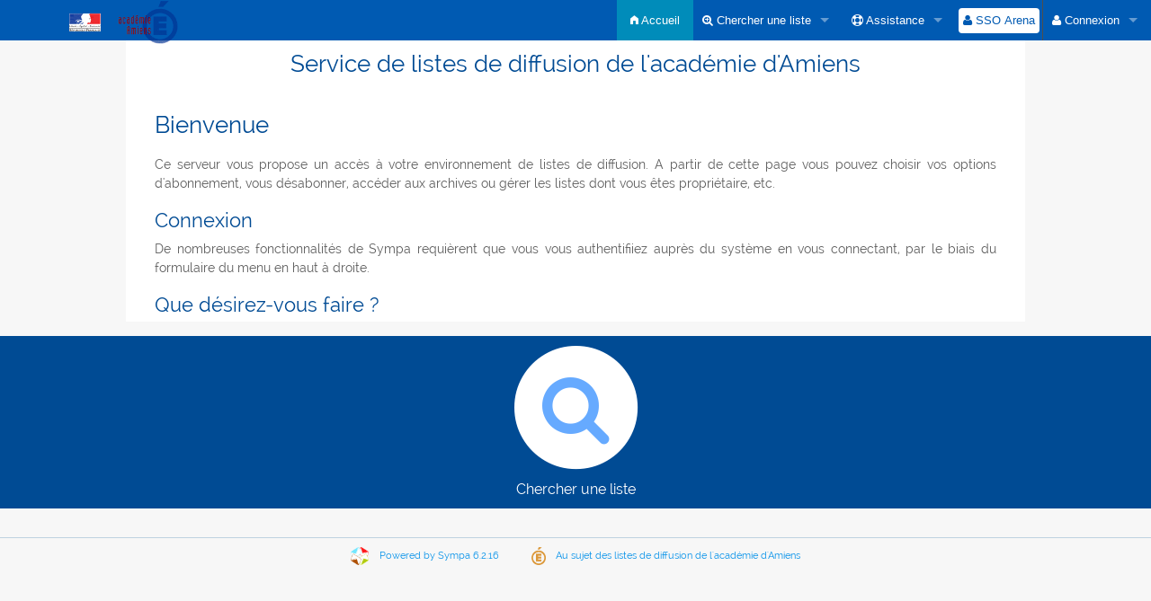

--- FILE ---
content_type: text/html; charset=UTF-8
request_url: https://listes.ac-amiens.fr/
body_size: 117
content:
<html>
 
<head>
<title>Serveur de liste</title>
<meta http-equiv="refresh"
content="0;url=/wws/">
</head>
 
</html>



--- FILE ---
content_type: text/html; charset=utf-8
request_url: https://listes.ac-amiens.fr/wws/
body_size: 4578
content:
<!DOCTYPE html>
<html lang="fr" xml:lang="fr">
<!-- $Id: main.tt2 12816 2016-05-29 03:06:07Z sikeda $ -->
<head>
<meta charset="UTF-8" />
<meta name="generator" content="Sympa 6.2.16" />

<meta name="viewport" content="width=device-width, initial-scale=1.0"> 

<title> Service de listes de diffusion de l'académie d'Amiens - home </title>

<!-- $Id: head_ui.tt2 12826 2016-06-03 03:34:18Z sikeda $ -->
<!-- Jquery-ui -->
<link rel="stylesheet" href="/static-sympa/external/jquery-ui.css" />

<!-- Jqplot -->
<link rel="stylesheet" href="/static-sympa/external/jquery.jqplot.css" />

<!-- Font css -->
<link rel="stylesheet" href="/static-sympa/external/font-awesome/css/font-awesome.css" />
<link rel="stylesheet" href="/static-sympa/fonts/foundation-icons/foundation-icons.css" />

<!-- Foundation -->
<link rel="stylesheet" href="/static-sympa/external/foundation/css/foundation.css" />
<link rel="stylesheet" href="/static-sympa/external/foundation/css/normalize.css" />
<link rel="stylesheet" href="/static-sympa/external/foundation/css/responsive-tables.css" />

<style>
  select[multiple], select[size] { height: auto; background-image: none; }
</style>


<link rel="stylesheet" href="/static-sympa/css/ac-amiens.fr/style.css?version=6.2.16" media="screen" title="Sympa CSS" />





<link rel="shortcut icon" href="/static-sympa/icons/favicon_sympa.png" />


<!-- end head_ui.tt2 -->


<!-- $Id: head_javascript.tt2 12720 2016-03-04 14:28:21Z lumineau $ -->

<script>
<!--
// this script only contains variable initializations.

// Miscellaneous vars
var path_cgi = '/wws/';
var lang = 'fr';
//-->
</script>

<script>
<!--
// A few configuration settings
var CROSSHAIRS_LOCATION = '/static-sympa/icons/crosshairs.png';
var HUE_SLIDER_LOCATION = '/static-sympa/icons/h.png';
var HUE_SLIDER_ARROWS_LOCATION = '/static-sympa/icons/position.png';
var SAT_VAL_SQUARE_LOCATION = '/static-sympa/icons/sv.png';

// Variables used by the calendar js.
var pDefaut = { 
	"mois" : "Janvier:Février:Mars:Avril:Mai:Juin:Juillet:Août:Septembre:Octobre:Novembre:Décembre".split(":"),
	"jour" : "Lun:Mar:Mer:Jeu:Ven:Sam:Dim".split(":"),
	"jLib" : "Lundi:Mardi:Mercredi:Jeudi:Vendredi:Samedi:Dimanche".split(":"),
	"titre" : "Calendrier",
	"aujourdhui" : "aujourd'hui",
	"debutSemaine" : 0,                      /*debut de la semaine 0=lun,1=mar,...*/
	"jPause" : {6:true,0:true},              /*jour de pause de la semaine (samedi & dimanche)*/
	"jFeriee": {"1-1":"Jour de l'an","1-5":"Fête du travail","8-5":"Armistice 39-45","14-7":"Fête nationale","15-8":"Ascension","1-11":"Armistice 14-18","11-11":"Toussaint","25-12":"Noël"} ,
	"moisMoins" : "<", "moisPlus" : ">",     /*navigation par mois*/ 
	"anneeMoins" : "<<", "anneePlus" : ">>", /*navigation par annee*/
	"format" : "%j-%m-%a",                   /*format de sortie : %j = jour, %m = mois, %a =année*/ 
	"date" : null, "ddeb" : "", "dfin" : "",
	"dateMin" : null, "dateMax" : null
}


var param_ddeb = {"dfin" : "date_fin", "titre" : "Date de début" };
var param_dfin = {"ddeb" : "date_deb", "titre" : "Date de fin"  };

var tempo = new Array(); /*gestion de la fermeture des calendriers quand on perd le focus*/
var nomove={"TR":0,"CENTER":0,"B":0,"P":0,"U":0,"I":0,"DIV":0,"A":0,"FONT":0,"LI":0,"PRE":0,"SPAN":0,"SUB":0,"SUP":0,"FORM":0};
//var nomove={"TD":0,"TABLE":0};

//-->
</script>

<!-- Now retrieving the javascript files -->

<script src="/static-sympa/external/jquery.js"></script>

<script src="/static-sympa/external/jquery-ui.js"></script>

<script src="/static-sympa/external/jquery.jqplot.min.js"></script>
<script src="/static-sympa/external/jqplot.categoryAxisRenderer.min.js"></script>
<script src="/static-sympa/external/jqplot.barRenderer.min.js"></script>
<script src="/static-sympa/external/jqplot.canvasAxisTickRenderer.min.js"></script>
<script src="/static-sympa/external/jqplot.canvasTextRenderer.min.js"></script>

<script src="/static-sympa/js/sympa.js"></script>

<!-- Foundation and other ui adaptation -->
<!--[if lt IE 9]>
<script type="text/javascript" src="/static-sympa/external/html5shiv/html5shiv.js"></script>
<![endif]-->
<script type="text/javascript" src="/static-sympa/external/respondjs/respond.min.js"></script>
<script src="/static-sympa/external/foundation/js/vendor/modernizr.js"></script>
<script src="/static-sympa/external/foundation/js/vendor/fastclick.js"></script>
<script src="/static-sympa/external/foundation/js/vendor/placeholder.js"></script>
<!--<script src="/static-sympa/external/foundation/js/vendor/jquery.js"></script>-->
<script src="/static-sympa/external/foundation/js/foundation/foundation.js"></script>
<script src="/static-sympa/external/foundation/js/foundation/foundation.topbar.js"></script>
<script src="/static-sympa/external/foundation/js/foundation/foundation.reveal.js"></script>
<script src="/static-sympa/external/foundation/js/foundation/foundation.tooltip.js"></script>
<script src="/static-sympa/external/foundation/js/foundation/foundation.accordion.js"></script>
<script src="/static-sympa/external/foundation/js/foundation/responsive-tables.js"></script>
<script>
$(
function () {
// Loading foundation
$(document).foundation({
    topbar: {
        back_text: '<i class="fa fa-undo"></i> Retour'
    }
});

    /*Top Button*/ 
    $(document).on( 'scroll', function(){

            if ($(window).scrollTop() > 100) {
                    $('.scroll-top-wrapper').addClass('show');
            } else {
                    $('.scroll-top-wrapper').removeClass('show');
        }
    });

    $('.scroll-top-wrapper').on('click', scrollToTop);

    /* Correction of disapeared top-bar-dropdown menu on input lost focus */
    $('#login-dropdown').removeClass('not-click').on('mouseover', function () {
        $(this).addClass('hover');
    }).on('mouseout', function (e) {
        if (e.relatedTarget && !$('#login-dropdown').has(e.relatedTarget).length) {
            if($(e.target).is(':input'))
                $(e.target).blur();
            
            $(this).removeClass('hover');
        }
    });

    });


function scrollToTop() {
	verticalOffset = typeof(verticalOffset) != 'undefined' ? verticalOffset : 0;
	element = $('body');
	offset = element.offset();
	offsetTop = offset.top;
	$('html, body').animate({scrollTop: offsetTop}, 500, 'linear');
}
</script>


<!-- end head_javascript.tt2 -->


<!-- RSS chanel -->
             <link rel="alternate" type="application/xml" title="RSS : les nouvelles listes" href="https://listes.ac-amiens.fr/wws/rss/latest_lists?count=20"/>
     <link rel="alternate" type="application/xml" title="RSS : les listes actives" href="https://listes.ac-amiens.fr/wws/rss/active_lists?count=20"/>
        </head>

<body onload="">



<div id="top"><a class="displayNone" name="top" href="#content-inner">Accéder au contenu.</a></div>

<noscript><em>Veuillez activer Javascript dans votre navigateur</em></noscript>



    


    <!-- $Id: header.tt2 12627 2016-01-13 08:49:54Z sikeda $ -->
<header>

<nav class="top-bar" data-topbar role="navigation">
    <ul class="title-area large-2 columns show-for-large-up">
        <li class="name">
                
                  <a href="http://www.ac-amiens.fr"><img src="/static-sympa/icons/logo_amiens.png" alt="Rectorat Amiens" /></a>
                
        </li>
        <li class="toggle-topbar menu-icon"><a href="#"><span>Menu Sympa</span></a></li>
    </ul>

    <ul class="title-area hide-for-large-up">
        <li class="name">
                
                  <a href="http://www.ac-amiens.fr"><img src="/static-sympa/icons/logo_amiens.png" alt="Rectorat Amiens" /></a>
                
        </li>
        <li class="toggle-topbar menu-icon"><a href="#"><span>Menu Sympa</span></a></li>
    </ul>
<menu class="top-bar-section">
  <ul class="right">
        <!-- sympa menu start --> 
          <!-- $Id: sympa_menu.tt2 12792 2016-05-12 13:47:43Z david.verdin $ -->
        
	
		<li class="active"><a  href="/wws/home"><i class="fi-home"></i>  Accueil</a></li>
		
	
		
	
				
		
		<li class="has-dropdown ">
			<a href="#"><i class="fa fa-search-plus"></i> Chercher une liste</a>
			<ul class="dropdown">
		
				
				<li class=""><a href="/wws/search_list_request"><i class="fa fa-search"></i> Formulaire de recherche</a></li>
				
				<li class=""><a href="/wws/lists" onclick="show('loading'); hide('content-inner');"><i class="fa fa-list"></i> Index des listes</a></li>
				
				<li class=""><a href="/wws/lists_categories" target=""><i class="fa fa-sitemap"></i> Parcourir les listes par catégories</a>		
		
			</ul>
		</li>
		
		
		
		<li class="has-dropdown ">
			<a href="#"><i class="fa fa-life-ring"></i> Assistance</a>
			<ul class="dropdown">
		
				
				<li class=""><a href="/wws/help" title="Documentation"><i class="fa fa-book"></i> Documentation</a></li>
				
				<li class=""><a href="/wws/help/faq" title="Foire aux questions"><i class="fa fa-question"></i> FAQ</a></li>
				
				
		
			</ul>
		</li>
		
	
		
	
	
	

	
<!-- end sympa_menu.tt2 -->	

        <!-- end of sympa menu-->
        
        <!-- login banner start -->
          <!-- $Id: loginbanner.tt2 12726 2016-03-09 04:01:24Z sikeda $ -->


            <li>
              
            <form id="use-sso" action="/wws" method="post"> 
              <fieldset>	
              <input type="hidden" name="previous_action" value="" />
              <input type="hidden" name="previous_list" value="" />
              <input type="hidden" name="referer" value="" />
              <input type="hidden" name="list" value="" />
                <input type="hidden" name="action" value="sso_login" />
                
                  
                    <input type="hidden" name="auth_service_name" value="CAS-Arena" />
                    <button type="submit" name="action_sso_login" value="SSO Arena"><i class="fa fa-user"></i> SSO Arena</button>

                 
                
              </fieldset>
            </form>
            
            </li>
           
              <li class="divider hide-for-small"></li>
            
           
          <li id="login-dropdown" class="has-dropdown">
            <a href="#"><i class="fa fa-user"></i> Connexion</a>
            <ul class="dropdown">
            <form action="/wws" method="post">
              <fieldset>
              <input type="hidden" name="previous_action" value="" />
              <input type="hidden" name="previous_list" value="" />
              <input type="hidden" name="referer" value="" />
              <input type="hidden" name="list" value="" />
              <input type="hidden" name="action" value="login" />
              <li><label for="email_login">adresse email :
              <input type="text" name="email" id="email_login" size="28" value="" /></label></li>
              <li><label for="passwd" >mot de passe :
              <input type="password" name="passwd" id="passwd" size="8" /></label></li>
              <li><span><button type="submit" name="action_login" value="Connexion" onclick="show('loading'); hide('content-inner');"><i class="fa fa-user"></i> Valider</button></span></li>
              </fieldset>
            </form>
           
           <li class="divider hide-for-small"></li>
            
              <li><a href="/wws/firstpasswd/">Première connexion ?</a></li>
              <li><a href="/wws/renewpasswd/">Mot de passe perdu ?</a></li>
            
           
            </ul>
           </li>
           
             



<!-- end loginbanner.tt2 -->

        <!-- end of login banner-->
        
    </ul>
</menu>
</nav>


<h1 class="row">Service de listes de diffusion de l'académie d'Amiens</h1>


</header>
<!-- end header.tt2 -->



<div id="loading" class="row"><script>
  <!--
  document.write('<h1 id=\"loadingText\"><i class=\"fa fa-spinner fa-pulse\"></i> Veuillez patienter...</h1>');
  //-->
</script>
</div>

    <!-- $Id: aside_menu.tt2 12627 2016-01-13 08:49:54Z sikeda $ -->

  <aside class="medium-3 columns show-for-medium-up">
  
  </aside>


<!-- for responsive view -->

  

<!-- end aside_menu.tt2 -->


    
        <!-- $Id: home.tt2 12726 2016-03-09 04:01:24Z sikeda $ -->

    <main class="row home" role="main">
      
    <article >
        <h1>Bienvenue</h1>
        <p>
            Ce serveur vous propose un accès à votre environnement de listes de diffusion. A partir de cette page vous pouvez choisir vos options d'abonnement, vous désabonner, accéder aux archives ou gérer les listes dont vous êtes propriétaire, etc.
        </p>
    </article>
    <article>

        <h2>Connexion</h2>
                <p>De nombreuses fonctionnalités de Sympa requièrent que vous vous authentifiiez auprès du système en vous connectant, par le biais du formulaire du menu en haut à droite.</p>
        
        <h2>Que désirez-vous faire&nbsp;?</h2>
    </article>
</main>


    <section class="home-submenu">
    <h1 class="hide">Submenu</h1>

    
        <ul class="row">
            <li class="small-12 columns">
                <a href="/wws/search_list_request" title="Chercher une liste">
                    <span class="fa-stack fa-5x">
                      <i class="fa fa-circle fa-stack-2x "></i>
                      <i class="fa fa-search fa-stack-1x"></i>
                    </span>
                Chercher une liste</a>
            </li>
        </ul>

</section>
<!-- end home.tt2 -->

    

<div class="displayNone"><a href="#top">Haut de le page</a></div>

<div class="scroll-top-wrapper ">
	<span class="scroll-top-inner">
		<i class="fa fa-2x fa-arrow-circle-up"></i>
	</span>
</div>

<!-- $Id: footer.tt2 12224 2015-06-17 13:29:15Z sikeda $ -->
<footer role="contentinfo">

<img src="/static-sympa/icons/favicon_sympa.png" alt="Logo SYMPA" width="20" height="20"/> 
<a href="http://www.sympa.org"> Powered by Sympa 6.2.16</a>
&nbsp;&nbsp;
<img src="/static-sympa/icons/LogoEN-or20.png" style="margin-left:20px;" /> 
<a href="https://intranet.ac-amiens.fr/862-listes-de-diffusion.html" target="_new" title="Connectez-vous à l'Intranet pour accéder à l'article.">Au sujet des listes de diffusion de l'académie d'Amiens</a>


</footer>
<!-- end footer.tt2 -


</body>

<!-- end main.tt2 -->
</html>


--- FILE ---
content_type: text/css
request_url: https://listes.ac-amiens.fr/static-sympa/css/ac-amiens.fr/style.css?version=6.2.16
body_size: 8757
content:

/**
 * CSS Reset (extended)
 * Base : http://meyerweb.com/eric/tools/css/reset/ | v2.0 | 20110126
 */

html, body, div, span, applet, object, iframe,
h1, h2, h3, h4, h5, h6, p, blockquote, pre,
a, abbr, acronym, address, big, cite, code,
del, dfn, em, img, ins, kbd, q, s, samp,
small, strike, strong, sub, sup, tt, var,
b, u, i, center,
dl, dt, dd, ol, ul, li,
fieldset, form, label, legend,
table, caption, tbody, tfoot, thead, tr, th, td,
article, aside, canvas, details, embed, 
figure, figcaption, footer, header, hgroup, 
menu, nav, output, ruby, section, summary,
time, mark, audio, video {
	margin: 0;
	padding: 0;
	border: 0;
	font-size: 100%;
	-webkit-text-size-adjust: 100%;
	-ms-text-size-adjust: 100%;
	font: inherit;
	vertical-align: baseline;
}

/* HTML5 display-role reset for older browsers */
article, aside, details, figcaption, figure, 
footer, header, hgroup, nav, section {
	display: block;
}

body {
	line-height: 1;
}

ol, ul {
	list-style: none;
}

blockquote, q {
	quotes: none;
}

blockquote:before, blockquote:after,
q:before, q:after {
	content: '';
	content: none;
}

/**
 * UI root
 */

/* Fonts */
@font-face {
    font-family: "Raleway";
    font-style: normal;
    font-weight: normal;
    src: url("/static-sympa/fonts/Raleway/Raleway-Regular.ttf") format("truetype");
}

/****/


* {		/* Proportional fonts */
    font-family: 'Raleway', sans-serif;
    font-size: 1em;
}

body {
    font-family: 'Raleway', sans-serif;
    font-size: 0.85em;
    -webkit-text-size-adjust:100%;
    line-height: 1.4;
    color: #222222;
    background-color:#F7F7F7;
}

/**
 * Any-place rules
 */

/* Selection */

::-moz-selection {
	background: #fe57a1;
	color: #fff;
	text-shadow: none;
}

::selection {
	background: #fe57a1;
	color: #fff;
	text-shadow: none;
}

/* Links */

a {
	color: #0090E9;
	text-decoration: none;
        transition: background-color 300ms ease-out;
}

a:visited {
	text-decoration: none;
}

a:focus {
	outline: 0;
	text-decoration: none;
}

a:hover, a:active {
	color: #005ab2;
	outline: 0;
	text-decoration: none;
}

/* Misc */

abbr[title] {
	border-bottom: 1px dotted;
}

b, strong {
	font-weight: bold;
}

blockquote {
	margin: 1em 40px;
}

dfn {
	font-style: italic;
}

hr {
	display: block;
	height: 1px;
	border-top: 1px solid #bfd2e1;
	margin: 1em 0;
}

ins {
	background: #ff9;
	color: #222222;
	text-decoration: none;
}

mark {
	background: #ff9;
	color: #222222;
	font-style: italic;
	font-weight: bold;
}

pre, code, kbd, samp {
	font-family: monospace, serif;
	_font-family: 'courier new', monospace;
	font-size: 1em;
}

pre {
	white-space: pre;
	white-space: pre-wrap;
	word-wrap: break-word;
}

q {
	quotes: none;
}

q:before, q:after {
	content: "";
	content: none;
}

small {
	font-size: 85%;
}

sub, sup {
	font-size: 75%;
	line-height: 0;
	position: relative;
	vertical-align: baseline;
}

sup {
	top: -0.5em;
}

sub {
	bottom: -0.25em;
}

ul, ol, dl {
	margin: 1em 0;
	padding: 0 0 0 1rem;
	font-size: 13px;
	color: #5E5E5E;
	list-style-position: outside;
}

nav ul, nav ol {
	list-style: none;
	list-style-image: none;
}

img {
	-ms-interpolation-mode: bicubic;
	vertical-align: middle;
}

address {
	font-style:normal;
}

p {
	color: #5E5E5E;
	line-height: 1.6em;
	margin: 0.5em 0px 1em;
	padding: 0.2em 0 0;
}

/* Forms */
form{
    margin:0.5rem 0 1rem 0;
    clear:both;
}
fieldset{
    display:table-cell;
    min-width:0;
}

main form form{
    margin:1rem 0 0 0;
    padding-left: 0!important;
}

label {
	color: #4c4c4c;
	margin-top:0.5rem;
	/*display: inline-block;*/    padding-left:0!important;
	font-weight:700;
	cursor: pointer;
}

label.inlineLabel {
	display: inline !important;
	font: inherit;
	padding: 0;
	line-height: normal;
	width: auto !important;
	float: none !important;
}
label[for="connected_only"] {
	display: inline;
}
 
input {
	/*border: 1px solid #FFE7E7;
	border-radius: 3px;
	font-size: 16px;
	padding: 10px 9px;
	margin-right: 10px;
	outline:none;*/
}

input[type="checkbox"], input[type="radio"] {
	border: none;
	box-sizing: border-box;
	*width: 13px;
	*height: 13px;
}
table input[type="checkbox"], table input[type="radio"] {
    margin-bottom:0
}
input[type="file"]{
	display: block;
        margin-top:0.5rem;
}
select {
	/*border: 1px solid #FFE7E7;
	border-radius: 3px;
	font-size: 16px;
	padding: 6px 4px;
	margin-right: 10px;
	outline:none;*/
}
select, input {
   max-width: 550px;
}
select[name="size"] {
   max-width: 60px;
}
textarea {
	/*font-size: 13px;
	color: #4c4c4c;
	min-height: 60px;
	padding: 6px 9px;
	border: 1px solid #FFE7E7;
	border-radius: 3px;
	width: 94%;
	line-height: 20px;
	outline:none;*/
}

legend {
	*margin-left: -7px;
	white-space: normal;
}

button, input, select, textarea {
	font-size: 100%;
	vertical-align: baseline;
	*vertical-align: middle;
}

button, input {
	line-height: normal;
}

button, input[type="button"], input[type="reset"], input[type="submit"], a.button{
	cursor: pointer;
	*overflow: visible;
	display: inline-block;
	color: #fff;
	border-radius: 4px;
	background: #005ab2 none no-repeat scroll top left;
	font-size: 12px;
	font-weight: 200;
	padding: 5px 9px;
	border: 0;
	margin: 0.25em;
        transition: background-color 300ms ease-out;
}

button:hover, input[type="button"]:hover, input[type="submit"]:hover, input[type="reset"]:hover, a.button:hover {
	background: #0090E9 none no-repeat scroll bottom left;
}

input[type="button"]:disabled, input[type="submit"]:disabled, input[type="reset"]:disabled {
	background: none repeat scroll 0 0 #FFE7E7;
}

button[disabled], input[disabled] {
	cursor: default;
}

input[type="search"] {
	-webkit-appearance: textfield;
	-moz-box-sizing: content-box;
	-webkit-box-sizing: content-box;
	box-sizing: content-box;
}

input[type="search"]::-webkit-search-decoration,
input[type="search"]::-webkit-search-cancel-button {
	-webkit-appearance: none;
}

textarea {
	overflow: auto;
	vertical-align: top;
	resize: vertical;
}

input:invalid, textarea:invalid {
	background-color: #f48A7b;
	opacity:0.5;
}

/* to align buttons in messages moderate form in reveal modal */ 
div.reveal-modal form[id*="moderate_"]{
	display: inline-block;
}


/* Titles */
h1,h2,h3,h4,h5,h6{
    font-family: 'Raleway', sans-serif;
}
h1 {
	color: #004B94;
	font-weight: 100;
	font-size: 1.9em;
	margin: 0px 0px 0.6em;
}
h2 {
	color: #004B94;
	font-size: 1.6em;
	font-weight: 100;
	margin: 1rem 0px 0.2rem;
}
h3 {
	margin: 0px 0px 0.6em;
	color: #004B94;
	font-weight: 100;
	font-size: 1.3em;
}
h4 {
	color: #004B94;
	font-size: 1.2em;
	margin: 1em 0px 0px;
	font-weight: 100;
}
h5 {
	color: #5E5E5E;
	font-size: 1.1em;
	margin: 2em 0px 0.2em;
	font-weight: 100;
}
h6 {
    font-size: 1em;
}
h1 a, h2 a, h3 a {
	color:#004B94;
}
main h1, main h2, main h3, main h4, main h5, main h6, main article, main p, main form {
    padding:0 1rem!important;
}
main form[name="myform"] {
    padding:0!important;
}
main form h1, main form h2, main form h3, main form h4, main form h5, main form h6, main form p{
    padding-left:0!important;
    margin-left:0!important;
}


main.home h3{
    font-weight:500;
    color:#0090E9;
    margin-bottom:20px;
}

/* Home Submenu */

section.home-submenu{
    background-color:#004B94;
    min-height:3rem;
    margin: 1rem auto 2rem auto;
    padding:0 0 10px 0;
}
section.home-submenu ul {
    display:table;
    list-style: none;
    margin: 0 auto;
    padding:0;
}
section.home-submenu ul li{
    display:table-cell;
    padding:0;
    text-align:center;
}
section.home-submenu li a{
    color:#fff;
    text-decoration: none;
    font-size: 1rem;
    -webkit-transition: all 0.3s ease-in-out;
    -moz-transition: all 0.3s ease-in-out;
    -o-transition: all 0.3s ease-in-out;
    -ms-transition: all 0.3s ease-in-out;
    transition: all 0.3s ease-in-out;
}
section.home-submenu span{
    display: block;
}
section.home-submenu i span{
    display: inline-block;
}
section.home-submenu a:hover{
    color:#66aaff;
}
section.home-submenu .fa-stack {
    width: inherit;
}
section.home-submenu .fa-envelope, section.home-submenu .fa-plus, section.home-submenu .fa-search{
    color: #66aaff;
}
section.home-submenu a:hover span i.fa-envelope, section.home-submenu a:hover span i.fa-plus, section.home-submenu a:hover span i.fa-search{
    color: #fff;
}

/* Tables */
table {
    background-color: #fff;
    margin: 0px 0px 18px;
    word-wrap: break-word;
    border-collapse:separate;
    border-spacing: 0;
    box-shadow: 0 1px 1px #ccc;
}
table.listOfItems tr { 
    height:2rem;
}
table.listOfItems td{ 
    vertical-align:middle;
    text-align:center;
}
table.listOfItems td form, table.listOfItems td form fieldset{
    display:inline;
    margin:0;
    padding:0!important;
}
table.listOfItems td form fieldset button.action, table.listOfItems td button.action {
	display: inline-block;
	color: #0090E9;
	border: none;
	background: none;
	font-size: inherit;
	font-weight: inherit;
	padding: 0;
	margin: 0;
}
table.listOfItems td form fieldset button.action:hover, table.listOfItems td button.action:hover {
	color: #005ab2;
}
table.ls_template th{ 
    border-right: 1px solid #fff;
}
table.ls_template th[colspan]{ 
    border-bottom: 1px solid #fff;
}
table.ls_template td{ 
    border-right: 1px solid #bfd2e1;
}

table tr.even, table tr.alt, table tr:nth-of-type(odd) {
  background: #f2f6f9;
}
table tr.even, table tr.alt, table tr:nth-of-type(even) {
  background: #fff;
}

table tr th {
    background-color: #4c4c4c;
    color: #fff;
    text-align: center;
}
table tr th a{
    color: #fff;
}
table tr th, table tr td {
    padding: 0.5rem;
    font-size: 0.8rem;
}

.table-wrapper table {
  table-layout: auto;
}

#loading {
    width:100%;
    height:100%;
    background-color:#fff;
    overflow: hidden;
    display: none;
}

#loadingText {
    width: 100%;
    text-align: center;
    padding-top: 10rem;
    color: rgb(0, 75, 148);
    font-weight: 100;
    font-size: 2rem;
    margin: 0;
}

#logo {
    display: block;
    margin: 1rem auto;
    width: 50%;
    text-align: center;
}

#logo img{
	max-width: 100%;
}

#nav {
	position:relative;
	top:-1px;
}

#nav li {
	list-style: none;
	float:left;
	height:32px;
	margin-right:5px;
   background-image:none; /*overrides Massey default */
}

#nav a span {
	display:block;
	font-weight:bold;
	padding:7px 15px 2px 15px;
}

#nav a {
	display:block;
	height:32px;
    background-image:none;
    background-color: transparent;
	border:1px solid #bfd2e1;
    color: #fff;
    border: none;
	border-radius: 3px 3px 0px 0px;
}

p {
	word-wrap:break-word;
}

/* header */
header h1{
    width:100%;
    text-align:center;
    padding:0.5rem 0 2rem 0;
    margin:0;
    background-color:#fff;
}

/* main element */
main{
    background-color:#fff;
    padding-bottom:2rem;
    
    min-height:550px;
    
}  
main.home{
    min-height:inherit;
    text-align: justify;
    padding-bottom:0;
}

main h1.robot_name{
    width:100%;
    margin:0;
    background-color:#fff;
    letter-spacing: 0.1rem;
    text-align: center;
    z-index:10;
}


/* aside menu */
aside {
    font-size: 0.9em;
    word-wrap: break-word;
}
aside li {
    border: none;
    line-height: 1.7em;
    list-style-type:none;
}

aside li a {
    padding-bottom: 0.5em;
    padding-top: 0.5em;
    display: inline;
}

aside menu.connect{
    border: 1px solid #bfd2e1;
    background-color: #fff!important;
}

aside menu.connect li{
    background-color: transparent!important;
}

aside menu.connect ul li.has-dropdown ul{
    margin: 0;
    padding: 0;
    width:90%;
}
aside menu.connect ul li.has-dropdown ul li{
    margin: 0;
    padding: 0;
    line-height:1;
}
aside menu.connect ul li.has-dropdown ul li label{
    padding: 0;
    font-size: inherit;
}
aside menu.connect ul li.has-dropdown ul li input{
    height:1.5rem;
}
aside menu li.divider, aside menu [role="separator"] {
    display:block;
    margin:0!important;
    border-bottom: 1px solid #0090E9;
}
aside menu{
    width:98%;
    max-width:250px;
    margin: 0 auto 1rem auto ;
    border-radius: 5px;
}

aside menu.user,aside menu.list,aside menu.sympa{
    background-color:#f2f6f9;
    border:1px solid #005ab2;
}

aside menu a{
    color:#005ab2;
}
aside menu a:hover{
    color:#0090E9;
}

aside menu ul {
    padding-left:0;
}

aside menu ul li {
    padding-left:10px;
}

aside menu ul li:nth-child(even){
    background-color:#fff;
}
aside menu ul li ul li{
    background-color:inherit!important;
}
aside menu ul li ul{
    margin-top: 0;
    padding-left: 0.5rem;
}

aside menu ul#MainMenuLinks li ul li.menuLinks{
    line-height: 1.2rem;
}

aside menu ul li label{
    margin-top:0;
    padding-left: 0;
    padding-bottom: 0.5rem;
    font-size:110%;
}
aside menu ul li.menu_title label {
    padding-bottom: 0.1rem;
    padding-top: 0.1rem;
    margin-bottom: 0.2rem;
    color:#fff;
    cursor: default;
}
aside menu ul li.menu_title, aside menu ul li.menu_title:hover{
    background-color:#005ab2!important;
}
aside menu ul li.active, aside menu ul li ul li.active{
    background-color:#0090E9!important;
}
aside menu ul li.active a{
    color:#fff;
}
aside ul li.role{
    line-height:1rem;
    margin-bottom:0.5rem;
}
dd {
	margin: 0 0 0 40px;
}
/* end aside */

/*shared menu*/
menu.shared{
    margin:1rem;
}
menu.shared li{
    display:inline;
    list-style:none;
}
/* end shared menu */

/*Top Button*/
.scroll-top-wrapper {
    position: fixed;
	opacity: 0;
	visibility: hidden;
	overflow: hidden;
	text-align: center;
	z-index: 99999999;
    background-color: #005ab2;
	color: #eeeeee;
	width: 50px;
	height: 48px;
	line-height: 48px;
	right: 30px;
	bottom: 30px;
	padding-top: 2px;
	border-top-left-radius: 10px;
	border-top-right-radius: 10px;
	border-bottom-right-radius: 10px;
	border-bottom-left-radius: 10px;
	-webkit-transition: all 0.5s ease-in-out;
	-moz-transition: all 0.5s ease-in-out;
	-ms-transition: all 0.5s ease-in-out;
	-o-transition: all 0.5s ease-in-out;
	transition: all 0.5s ease-in-out;
}
.scroll-top-wrapper:hover {
	background-color: #66aaff;
}
.scroll-top-wrapper.show {
    visibility:visible;
    cursor:pointer;
	opacity: 1.0;
}
.scroll-top-wrapper i.fa {
	line-height: inherit;
}
/****End Top button***/

.remember{
   line-height: 2em;
}

/* Initials in list of lists */
main .top-bar-section li.letter,
main .top-bar-section li.letter a,
h4.letter {
    text-transform: capitalize;
}

#top{
   height: 0;
}

.highlighted {
	color: red;
}

.item_list .item {
    width: 70%;
    overflow: hidden;
    margin-bottom: 0.5em;
    margin-left: 5px;
}

.item_list .suspended {
    background-color:#f48A7b;
}

.item_list .item .item_icon {
    float: left;
}

.item_list .item_content {
    padding: 0.5em;
}

.item_list .item .item_icon + .item_content {
    margin-left: 60px;
}

.item_list .item .item_content .item_title {
    display: block;
    font-weight: bold;
}

.item_list .item .item_content ul {
    padding-left: 5rem;
}

.item_list .item .item_content ul.my {
    margin:0;
    padding-left: 0;
}

.item_list .item .item_content ul.my li{
    display:inline;
}

.item_list .item .item_content ul.my li:nth-child(2){
    padding-left: 1.5rem;
}

.item_list .item .item_content p {
    font-size: 0.9em;
    margin: 0.5em 0 0.5em 1em;
}

.item_list .item .item_content p.note {
    font-size: 80%;
    font-style: italic;
}

.item_list span.divider {
    padding:0;
    margin:0.5rem 0;
}

.prefs {
    line-height: 2em;
    margin-top: 0.5em;
    margin-bottom: 0.5em;
}

/*.form_row {
    margin-top: 1em;
    float: left;
    clear: left;
    width: 100%;
}

.form_row label {
    display: block;
    float: left;
    width: 150px;
}*/

#list_create form label[for="owner"]{

}
#list_type  {
    margin-top:0
}
#list_type ul {
    margin-top:0
}
#list_type ul li{
    margin-bottom:0;
}
#list_type li{
    margin-bottom:0.5rem;
}
#list_type input[type="radio"], select {
    margin: 0;
}

.navBar li {
    line-height: 2em;
}

#bold_label label {
   display: inline-block;
   width: 100px;
}

#bold_label em {
   font-style: normal;
}

form#logs_form label,
form.bold_label label { 
}
#Canvas {
	min-height: 95%;
	width: 98%;
	margin: 0 0.8em -5em 0.8em;
	overflow: hidden;
}

#Menus {
	float:left;
	width: 23.5em;
	border: 0px solid;
	margin-top:1em;
	padding-top: 0px;
	text-align: left;
}

#Paint {
	vertical-align:top;
	text-align: center;
}

#Title {
	text-align: left;
	font-size:1.8em; 
	font-weight: bold;
	padding:1em 0 0 0;
	z-index:520;
}

.menuInactive2 {
	font-size: 1em;
	line-height:1.4em;
	text-decoration: none;
	font-weight:normal;
}

ul#MainMenuLinks li {
   line-height: 1.7em;
}

#toggleMenu {
	float: right;
	padding-right: 3px;
}

td.adminmenu { 
	text-align: center;
}

.text_left { 
	text-align: left;
}

.text_right { 
	text-align: right!important;
}

td.text_right { 
	text-align: right;
}

.text_justify { 
	text-align: justify;
}

.without_padding {
	padding:0!important;
}

.list_panel li {
   list-style-type: none;
}

#list_type {
	list-style-type: none;
}

#list_type dd {
	margin-left: 1em;
}

.smaller { 
	font-size: smaller;
}

.larger { 
	font-size: larger;
}

span.center { 
	text-align: center;
}

table td.review_cels { 
	text-align: center;
	padding:0 0.2em;
}

table td.review_cels_mail { 
	text-align: left;
	padding:0 0 0 0.2em;
}

#home_rss_news {
	float: right;
}

#home_rss_news input {
	border: 1px solid; 
	padding:0.05em 1em;
	text-decoration: none;
	font-size: 0.9em;
	font-weight: 600;
	letter-spacing:0.1em;
	/* if IE zoom:1;*/
	zoom: 1;
	-moz-border-radius:10px;
	-webkit-border-radius:10px;
	-KHTML-border-radius:10px;
	-icab-border-radius:10px;
	border-radius:10px;
}

#home_search_list { 
	clear: both;
}

#home_search_list form fieldset { 
	display: inline;
	vertical-align: top;
}

#home_container { 
	padding: 10px;
	border: 1px dashed;
	-moz-border-radius:4px;
	-webkit-border-radius:4px;
	-KHTML-border-radius:4px;
	-icab-border-radius:4px;
	border-radius:4px;
}

.home_page_list{
    width:100%;
}
.home_page_list li{
    padding-bottom: 1rem;
    line-height:2.5rem;
}
.home_page_list li a span:nth-of-type(2){
    padding:0 0.5rem;
    font-size:1.5rem;
}
.home_page_list li > span:nth-of-type(1){
    display: block;
    margin-top: -1rem;
    font-size:1rem;
}

.edit_list_request_enum{ 
	margin: 0 0 1rem;
	padding-left: 1em;
	text-align: left;
	font-size: 1em;
}

.edit_list_request_enum span.divider:first-child { 
	display:none;
}

 /*.edit_list_request_enum label{
	display: block;
	float: left;
	width: 150px;
}
*/
                         
.list_admin { 
	font-size: 1em;
}

.mailing_lists_menu { 
	padding: 10px;
	margin: 5px 25px 5px 25px;
	float: left;
	font-size: 1.1em;
	text-align: left;
}

ul.no_style { 
	list-style: none;
	margin: 0;
}

.align_top { 
	vertical-align: top;
}

#template_editor { 
	margin-top: 10px;
}

#template_editor ul {
	padding-left: 5px;
}

#template_editor li {
	margin: 2px;
}


#color_table tr { 
    background-color: #fff!important;
}

#help {
	padding-left: 10px;
	padding-top: 5px;
	margin-bottom: 20px;
}

#help li { 
	padding: 1px;
}

#help_editfile, #blaklist { 
	margin: 1em;
}

#help_editfile ul, #blacklist ul {
	padding-left: 1em;
	margin-top: 0.5em;
	margin-bottom: 0.5em;
}

ul#set_pending_radio { 
	display: inline;
	list-style-type: none;
}

ul#set_pending_radio li {
	display: inline; 
	margin-right: 1em; 
	margin-left: 1em;
} 

form#bold_label input { 
	margin-left: 5px;
	margin-top: 5px;
}

form input[type="radio"],
form input[type="checkbox"] {
	vertical-align: inherit;
	border:none;
}

#global_mailing_lists { 
	text-align: center;
}

#show_cert { 
	border: 1px solid;
}

#show_cert ul { 
	list-style-type: none;
	padding-top: 5px;
	margin-bottom: 5px;
}

#show_cert ul li { 
	line-height: 1em;
	padding-left: 3px;
}

#cp_template { 
	border: 1px solid;
	padding: 3px;
	width: 410px;
}

#cp_template fieldset { 
	display: inline;
	border: 1px solid;
	vertical-align: top;
	margin-left: 3px;
}

#cp_template legend,
#cp_template label { 
	padding-left: 3px;
}

pre.code { 
	font-family: monospace;
	border: 1px dotted;
	padding: 0.5em;
}

footer {
	border-top: 1px solid #bfd2e1;
	width:100%;
	height:1.5em;
	margin: 0;
	font-size: 1.1em;
	text-align: center;
	padding-top:0.5rem;
	padding-bottom:2.5rem;
        clear:both;
}

footer a {
	font-weight: normal;
	font-size: 11px;
}

footer img {
	margin:0 0.5em 0 0;
	vertical-align:middle;
}

#Identity {
	text-align: left;
	padding-top: 1em;
}

.Help {
	display: none;
	position: absolute;
	border: 1px dotted;
	z-index: 1000;
}

#rows_nb {
	font-size: 0.8em;
}

#page_size {
	margin: 2rem 0;
	padding-bottom: 20px;
}
#page_size select{
	width:100px;
}

.ContentBlock {
    margin-top:1rem; 
    text-align: left;
}

.nomenu{
    width:100%;
    padding:0.5rem;
}

.nomenu .ContentBlock {
	margin: 1em auto;
	float:none;
	width: 90%;
}

.ContentBlock h2 {
	margin-top:0;
}

.ContentBlock > * {

}

.ContentBlock * a {
	text-align: left;
}

a img.Pictures {
	height:30px;
}

#pictures_block { 
	text-align: center;
	height: 120px ;
}

#pictures_block div {
	margin: 1em;
	float: left;
}

#large_picture { 
	height: 80px;
}

#pictures_block #large img{
	height: 80px;
}

#pictures_block #small img{
	height: 30px;
	margin-top: 50px;
}

.displayNone {
	display: none;
	height:0px;
	width:0px;
}

/*
.title {
	position: absolute;
	top: 60px;
	font-size: 1.6em;
	text-indent: 30px;
}
*/

.customMenu {
	text-indent: 0px;
}

a.dingbat {
	text-align: center;
}

.dingbat {
	text-indent: 0px;
	text-align: center;
	font-weight: 100;
}

.smalltext {
	font-size: 0.8em;
}

.smalltext a {
	font-size: 0.8em;
}

.smallblacktext {
	font-size: 1.2em;
}

.mediumtext {
	font-size: 1.2em;
}

.largetext {
	font-size: 1.6em;
}

a.actionMenuLinksCurrentPage {
    border: none;
    text-decoration: none;
    padding: 5px;
    margin: 0 0.5em 0 0;
    cursor:pointer;
    background-color: #983222;
    color: #fff;
    font-size: 0.9em;
    border-radius:2px;
}

a.actionMenuLinks {
    border: 1px solid;
    font-size: 0.9em;
    text-decoration: none;
    padding: 4px;
    border-radius:2px;
}
a.actionMenuLinks:hover {
    border: 1px solid #0090E9;
    background-color: #0090E9;
    color: #fff;
    border-radius:2px;
}

a.actionMenuLinksInactive {
	border: 1px solid;
	text-decoration: none;
	padding: 0px 10px;
}

#actionnuLinksInactive {
	text-decoration: none;
	padding-left: 3px;
}

a.ArcMenuLinks,
a.ArcMenuLinks:visited,
a.ArcMenuLinks:link {
	border: 1px solid;
	font-weight:bold;
	text-decoration: none;
	padding: 0px 10px;
	-moz-border-radius:5px;
	-webkit-border-radius:5px;
	-KHTML-border-radius:5px;
	-icab-border-radius:5px;
	border-radius:5px;
}

a.ArcMenuLinksCurrentPage {
	border: 1px solid;
	text-decoration: none;
	padding: 0px 10px;
	-moz-border-radius:5px;
	-webkit-border-radius:5px;
	-KHTML-border-radius:5px;
	-icab-border-radius:5px;
	border-radius:5px;
}

a.ArcMenuLinksInactive,
a.ArcMenuLinksInactive:hover {
	border: 1px solid;
	text-decoration: none;
	padding: 0px 10px;
	-moz-border-radius:5px;
	-webkit-border-radius:5px;
	-KHTML-border-radius:5px;
	-icab-border-radius:5px;
	border-radius:5px;
}

a.ArcMenuLinksSortActive,
a.ArcMenuLinksSortActive:hover,
a.ArcMenuLinksSortInactive:hover  {
	border: 1px solid;
	text-decoration: none;
	padding: 0px 10px;
	-moz-border-radius:5px;
	-webkit-border-radius:5px;
	-KHTML-border-radius:5px;
	-icab-border-radius:5px;
	border-radius:5px;
}

a.ArcMenuLinksSortInactive {
	border: 1px solid;
	text-decoration: none;
	padding: 0px 10px;
	-moz-border-radius:5px;
	-webkit-border-radius:5px;
	-KHTML-border-radius:5px;
	-icab-border-radius:5px;
	border-radius:5px;
}

#ArcMenuLinksInactive {
	border: 0px solid;
	text-decoration: none;
	padding-left: 3px;
}

h7 {
	font-size: 0.8em;
	font-style: italic;
}

h7 strong {
	font-size: 1em;
}
	
.listTitle {
	font-size: 1.6em;
	padding-bottom: 0.5em;
}

.listTitle.description  {
	font-size:1em;
	font-weight:bold;
	margin-top:0em;
	margin-bottom:1.3em;
	border:none;
}

#ErrorBlock {
	position:absolute;
	left:0;
	top:0;
	z-index:600;
	opacity:0.4;
	width:100%;
	height:100%;
	background: none repeat scroll 0 0 #222222
}

#ErrorMsg { 
    position:absolute;
    width:60%;
    margin:20% 19%;
    padding:0;
    z-index:610!important;
    font-size: 1.4em;
    font-weight: bold;
    text-align:center;
    background-color:#fff;
    border-radius: 5px;
}
#ErrorMsg .alert-box, #ephemeralMsg .alert-box { 
    margin-bottom:0;
    padding-top:1.5rem!important;
    padding-bottom:1.5rem!important;
}
#ErrorMsg .alert-box form{ 
    margin-bottom:0;
}
#ErrorMsg input[type="button"]{
	background: #D91E18 none no-repeat scroll top left;
	font-size: 0.9em;
}

#ErrorMsg input[type="button"]:hover {
	background: #f48A7b none no-repeat scroll bottom left;
        color:#fff;
}

#ephemeralMsg {
    height:auto;
    width:50%;
    position:fixed;
    top:calc(50% - 0%);
    left:calc(50% - 25%);
    font-size: 1.6em;
    text-align: center;
    padding: 1em 0.5em;
    margin-bottom: 1.5em;
    background-color: #fff;
    z-index:599;
}

.alert-box {
    padding: 0.5rem 1.5rem!important;
    font-size: 1rem;
    text-align:center;
}

/* to overwrite margin-left:0 for p element when *-centered is applied */
[class*="-centered"]{
    margin-left:auto!important;
}

.alert-box.alert {
    border: 2px solid #D91E18;
    border-radius: 3px;
    color: #D91E18;
    background-color:rgba(217, 30, 24, 0.2);
}
.alert-box.warning {
    border: 2px solid #D35400;
    border-radius: 3px;
    color: #D35400;
    background-color: rgba(211, 84, 0, 0.2);
}
.alert-box.success {
    border: 2px solid #1E824C;
    border-radius: 3px;
    color: #1E824C;
    background-color: rgba(30, 130, 76, 0.2);
}

.alert-box.info {
    border: 2px solid #3498DB;
    border-radius: 3px;
    color: #3498DB;
    background-color: rgba(52, 152, 219, 0.2);
}
.alert-box i {
    border-radius: 50%;
    padding: .2em .4em;
    margin-right: 0.8rem;
}
.alert-box.alert i {
    border: 2px solid #D91E18;
}
.alert-box.warning i {
    border: 2px solid #D35400;
}
.alert-box.success i {
    border: 2px solid #1E824C;
}
.alert-box.info i {
    border: 2px solid #005ab2;
}


/* Test_home */
#home_modal.reveal-modal, #home_modal dialog {
    border: none;
    padding: 0;
    border-radius: 4px;
}
#home_modal.reveal-modal .alert-box{
    margin-bottom:0
}
#home_modal.reveal-modal li {
    list-style:none;
}
#home_modal.reveal-modal .alert-box button i {
    border: none;
    padding: 0;
    margin-right: 0.2rem;
}


p.listenum {
	margin-top: 0;
	padding-top: 0;
	margin-bottom: 0;
	padding-bottom: 0;
	font-size:0.9em;
}

ul.listenum {
    margin:0 0 0 1rem;
}

ul.listenum li {
    padding-top: 10px;
}

ul.listenum li a {
    font-size: 1.1em;
}
span.divider{
    display: block;.
    width: 100%;
    border-bottom: 1px solid #bfd2e1;
    padding-top:1.5rem;
    padding-bottom:0.5rem;
}

div.admin_cmd {
	float:left;
	margin: 0em 0.3em 0.1em 0;
	padding: 0 0.3em;
	border: 1px solid;
	-moz-border-radius:6px;
	-webkit-border-radius:6px;
	-KHTML-border-radius:6px;
	-icab-border-radius:6px;
	border-radius:6px;
}

div.admin_cmd a {
	font-size:0.7em!important;
	font-weight:bold;
}

ul.calendar {
	margin-left:0!important;	
	padding-left:0!important;
}

ul.calendar a {
	font-size: 1em;
}

ul.calendar li {
	list-style: none; 
	display: inline;
	padding: 0px 1px 0px 2px;
	line-height: 2em;
	font-size: 1em;
	text-decoration: none;
	border: 1px solid;
	-moz-border-radius:4px;
	-webkit-border-radius:4px;
	-KHTML-border-radius:4px;
	-icab-border-radius:4px;
	border-radius:4px;
}

ul li.calendarLinks {
	border: 1px solid #0090E9;
}

ul li.calendarLinksCurrentPage,
ul li.calendarLinksCurrentPage:hover {
	border: 1px solid !important;
}

ul li.calendarLinksCurrentPage,
ul li.calendarLinksCurrentPage a {
	border-bottom:1px solid !important;
}

ul li.calendarLinksInactive {
	border: 1px solid #5E5E5E;
}

ul li.calendarYear {
	border: 1px solid;
}

abbr,
acronym,
.info {
	border-bottom: 1px dotted;
	cursor: help;
}

p {
	text-indent: 0px;
}

p.spacer { 
	clear: both;
}

code {
	font-weight: bold;
}

.retraitita {
	border: 1px dashed;
	padding: 2px;
	margin: 5px;
}

span.retraitita {
	border: 1px dashed;
	padding: 5px 10px;
	margin: 5px;
	display: block;
}

a.input {
	border: 1px solid; 
	padding: 0.2em 0.3em;
	margin-left:0.2em;
	text-decoration: none;
	vertical-align: middle;
	font-size: 0.7em;
	font-weight:bold;
	font-variant:small-caps;
	/* if IE zoom:1;*/
	zoom: 1;
}

h2 a.input {
	font-size: 0.7em;
}

textarea {
    border-radius: 2px;
}

textarea.desc {
    width: 75%;
    max-width: 500px;
}

textarea.textbox {
	border: 1px solid;
	padding: 3px;
}

input.textbox {
	border: 1px solid;
	padding: 3px;
}

input.button { 
	border: 1px solid;
	padding: 0px 2px;
	margin:2px; 
}

#subnav {
	float:left;
	width:99.9%;
	z-index:400!important;
}

#subnav ul {
	font-size:0.9em;
	margin:1em 0 0;
	list-style:none;
}

#subnav ul li {
	float:left;
	display:inline;
	margin:0 0.5em 0.2em 0.2em;
}

#subnav ul li.MainMenuLinks{
	background-color: #983222;
	padding: 0.2em 0.5em;
}

#subnav ul li.MainMenuLinks a {
	color: #fff;
}

#subnav ul li.MainMenuLinksCurrentPage {
	background-color: #f48A7b;
	padding: 0.2em 0.5em;
}

#subnav ul li.MainMenuLinksCurrentPage a {
	color: #fff;
}

span.bottom_page, p.bottom_page{ 
    font-size: 0.8em;
    font-weight:bold;
}

.top { 
	float:right;
	margin:0.5em 1em 1.5em 1em;
}

.noborder { 
	border: none!important;
}

.divCal {
    position:absolute;
    border:1px;
    z-index:500;
}

.divCal a{
    text-decoration:none;
    width:100%;
}

.divCal table {
    font-size:12px;
    font-family:Tahoma;
    text-align:center;
    max-width:500px;
}

.divCal table tr td.zoneTitre {
    text-align:center;
    font-weight:bold;
}

.divCal .zoneNav {
    text-align:center;
    font-size:10px;
    cursor:pointer;
    font-weight:bold;
}

.divCal .zoneMois {
    text-align:center;
    font-weight:bold;
}

.divCal .zoneAnnee {
    font-weight:bold;
    text-align:right;
    width:100%;
}

.divCal .nSemaine {
    text-align:center;
    font-family:Tahoma;
    width:30px;
}

.divCal .tdx .enMois {
    text-align:center;
}

.divCal .tdx .aujourdhui {
    border:2px solid;
    text-align:center;
    font-weight:bold;
}

.divCal .tdxNow {
    text-align:center;
    font-weight:bold;
}

.divCal .tdx:hover .enMois {
    text-align:center;
}

.viewmod {
	display: none;
	position: absolute;
	z-index: 10;
	background-color: #F7F7F7;
	border: 1px solid #222222;
	padding: 1em;
	width: 80%;
}

/* Font family to cover languages as much as possible rather than quality */
.neutral,
.neutral option {
	font-family: arial, sans-serif;
}


/*top-bar*/
.top-bar form{
    margin:0;
    padding:0;
}
.top-bar ul li{
    font-family: 'Helvetica Neue', Helvetica, Helvetica, Arial, sans-serif;
    font-size:13px;
    color:#fff;
}

.top-bar, .top-bar-section ul li, .top-bar-section li:not(.has-form) a:not(.button){
    background-color: #005ab2;
}
.top-bar .top-bar-section li:not(.has-form) a:not(.button):hover{
    background-color: #0090E9;
}
.top-bar button{
    top:0;
    background-color:#fff;
    color:#005ab2;
    font-family: 'Helvetica Neue', Helvetica, Helvetica, Arial, sans-serif;
    font-size:13px;
}

.top-bar-section ul li > a {
  padding: 0;
  padding-left: 15px;
}
.top-bar ul.right li label {
    margin-top:0;
    display:inline;
    color:#fff;
    font-weight:normal;
}

.top-bar .top-bar-section ul.right li.has-dropdown ul.dropdown li label {
    display:block;
    color:#fff;
    background-color: transparent;
    margin:0;
    padding-top: 0.5rem;
    padding-bottom: 1rem;
    padding-left: 10px !important;
    line-height:1.2;
}

.top-bar .top-bar-section ul.right li.has-dropdown ul.dropdown li input{
    height:1.5rem;
    margin: 0;
    padding-top: 0;
    padding-bottom: 0;
    width:15rem;
}

.top-bar .top-bar-section ul.right li.has-dropdown ul.dropdown li.role{
    line-height:1rem;
}

.top-bar .title-area {
    text-align:right;
}

.top-bar .dropdown form fieldset {
    display:block;
}

/*
.top-bar form#use-sso fieldset {
    height: 45px;
    padding-top: 0.3rem;
}
*/

.top-bar form#use-sso fieldset label[for="auth_service_name"] {
        display: inline-block;
        line-height: normal;
        vertical-align: top;
        max-width: 290px;
}

.top-bar form#use-sso fieldset select#auth_service_name {
        max-width: 150px;
        padding: 0;
        color: #0090E9;
        height: 2rem;
}

.top-bar form#use-sso fieldset button[name="action_sso_login"] {
        padding: 0.3rem;
/*        vertical-align: top;*/
}

/* main top-bar*/
 main .top-bar, main .top-bar .title-area, main .top-bar .active{
    height:30px;
}
 main .top-bar .title-area{
    padding:0;
}
main .top-bar-section li.active:not(.has-form) a:not(.button){
    line-height:30px;
    background-color: #f48A7b;
}
main .top-bar-section ul li, main .top-bar-section li:not(.has-form) a:not(.button){
    background-color: #983222;
    line-height: 30px;
    font-size:0.8rem;
}
main .top-bar-section li:not(.has-form) a:not(.button):hover{
    background-color: #f48A7b!important;
}

main .top-bar-section > ul > .divider, main .top-bar-section > ul > [role="separator"] {
    border-right: solid 1px #0090E9;
}

main .top-bar-section .has-dropdown > a:after {
    top: 18px;
}

main .top-bar-section > ul > .divider, main .top-bar-section > ul > [role="separator"] {
    border-right: solid 1px #f48A7b;
    height: 30px;
}

main .top-bar-section .dropdown li:not(.has-form):not(.active) > a:not(.button) {
    background-color: #983222;
}
main .top-bar-section .dropdown li:not(.has-form):not(.active) > a:not(.button):hover {
    background-color: #f48A7b;
}

main .top-bar-section li.nolink{
    padding: 0 10px;
    color: #5E5E5E;
    background-color: #f2f6f9;
}

main nav ~ h1,
main nav ~ h2,
main nav ~ h3,
main nav ~ h4,
main nav ~ h5,
main nav ~ h6{
    margin-top:1rem;
}

/*font-awesome specificity*/
/* home page */
span.fa-stack i.fa-plus-circle {
  top: 0.65rem;
  left: 0.8rem;
}

/* classes for defined colors */
.color_0{
    color:#F7F7F7;
}
.color_1{
    color:#222222;
}
.color_2{
    color:#004B94;
}
.color_3{
    color:#5E5E5E;
}
.color_4{
    color:#4c4c4c;
}
.color_5{
    color:#0090E9;
}
.color_6{
    color:#005ab2;
}
.color_7{
    color:#fff;
}
.color_8{
    color:#f2f6f9;
}
.color_9{
    color:#bfd2e1;
}
.color_10{
    color:#983222;
}
.color_11{
    color:#66aaff;
}
.color_12{
    color:#FFE7E7;
}
.color_13{
    color:#f48A7b;
}
.color_14{
    color:#ff9;
}
.color_15{
    color:#fe57a1;
}


@media screen and (min-width: 0px) and (max-width: 419px) {
    h1 {
            font-size: 1.6em;
    }
    h2 {
            font-size: 1.3em;
            margin-top: 0;
    }
    h3 {
            font-size: 1.1em;
            margin-top: 0.5em;
            margin-bottom: 0.5em;
    }
    h4 {
            font-size: 1em;
    }
    h5 {
            font-size: 0.9em;
    }
    h6 {
            font-size: 0.8em;
    }
    .item_list .item .item_content ul.my li{
        display:block;
    }
    .item_list .item .item_content ul.my li:nth-child(2){
        padding-left:0;
    }
}

@media screen and (min-width: 420px) and (max-width: 779px) {
    h1 {
            font-size: 1.6em;
    }
    h2 {
            font-size: 1.3em;
            margin-top: 0;
    }
    h3 {
            font-size: 1.1em;
            margin-top: 0.5em;
            margin-bottom: 0.5em;
    }
    h4 {
            font-size: 1em;
    }
    h5 {
            font-size: 0.95em;
    }
    h6 {
            font-size: 0.9em;
    }
}

@media only screen and (min-width: 641px){
    .top-bar-section li:not(.has-form) a:not(.button) {
      padding: 0 10px;
    }
    .top-bar-section ul.dropdown li > span {
      display: block;
      padding-left: 10px;
    }
    .top-bar-section .dropdown li:not(.has-form):not(.active) > a:not(.button) {
        background-color: #005ab2;
    }
    .top-bar-section .dropdown li:not(.has-form):not(.active) > a:not(.button):hover {
        background-color: #0090E9;
    }
    main .top-bar{
        background-color:#983222;
    }
}
@media only screen and (max-width: 640px){
    main .top-bar{
        background-color: #983222;
    }
    .top-bar ul.right li > span {
      display: block;
      padding-left: 15px;
    }
    .top-bar ul.right li label {
      padding-left: 10px;
      color:#005ab2;
      background-color:#fff;
    }
    .top-bar-section ul li a {
      color: #fff;
    }
    /* Nonexisting item in list of lists. */
    .top-bar-section ul li.nolink {
      display: none;
    }
}
@media only screen and (max-width: 768px){
    table caption {
    display: none;
    }
    aside menu ul li ul {
    margin-left: 0;
    padding-left: 0;
    }
    table.listOfItems tr:nth-of-type(1) { 
        height:2rem!important;
    }
    .table-wrapper table th, .table-wrapper table td{
        text-align:left;
    }
    .table-wrapper table td i.fa-lg{
        font-size:1em;
    }
}
@media only screen and (max-width: 1025px){
    .top-bar .title-area img {
      height: 45px;
    }
    .top-bar .title-area {
        text-align:left;
    }
}

a, li {
	-webkit-tap-highlight-color: rgba(0, 0, 0, 0);
}



--- FILE ---
content_type: application/javascript
request_url: https://listes.ac-amiens.fr/static-sympa/js/sympa.js
body_size: 9723
content:
function showMDN(el) {
	var pre = $(el).parent().find('pre').eq(0);
	if(!pre.length) return;
	var mdn = pre.html();
	return showMessage(mdn.replace(/ /g, '&nbsp;').replace(/\t/g, '&nbsp;&nbsp;&nbsp;&nbsp;').replace(/\n/g, '<br />'), true);
}

function showMessage(message, ishtml) { // if ishtml not set then \n to <br /> transformation is applied to message
	if(!ishtml) message = message.replace(/\n/g, '<br />');
	
	var block = $('<div id="ErrorBlock" />').prependTo('body');
	var msg = $('<div id="ErrorMsg" />').prependTo('body');
	var ctn = $('<div class="messageContent" />').appendTo(msg).append(message);
	
	var fs = $('<fieldset />').appendTo($('<form />').appendTo(msg));
	
	$('<input type="button" class="MainMenuLinks" value="OK" />').appendTo(fs).on('click', function() {
		$('#ErrorBlock').remove();
		$('#ErrorMsg').remove();
	});
	
	return ctn;
}

// To confirm archives deletion
function dbl_confirm(my_form, my_message,my_message2) {
  if (confirm(my_message)) {
      if (confirm(my_message2)) {
        my_form.zip.value = "1";
      }
  }else{
    return false;
  }
}

// To confirm on a link (A HREF)
function refresh_mom_and_die() {
  url = window.opener.location.href;
  if (url.indexOf('logout') > -1 ) {
    url = path_cgi;
  }
  window.opener.location = url;
  self.close();
}

function setnsubmit(element, attribute, value, formid) {
	$('#' + element).attr(attribute, value);
	$('#' + formid).submit();
}

function showhide(div) {
	$('#' + div).toggle();
}

function show(div) {
	$('#' + div).show();
}

function hide(div) {
	$('#' + div).hide();
}

function hideError() {
	$('#ErrorBlock').remove();
	$('#ErrorMsg').remove();
}

// To confirm a form submition
function request_confirm(my_message) {
	return !!confirm(my_message);
}

// To confirm on a link (A HREF)
function request_confirm_link(my_url, my_message) {
	if(confirm(my_message)) top.location = my_url;
}

function GetCookie(name) {
	var cookies = document.cookies.split('; ');
	
	for(var i=0; i<cookies.length; i++) {
		var parts = cookies[i].split('=');
		var key = parts.shift();
		if(key != name) continue;
		
		return parts.join('='); // In case of =s in value
	}
	
	return null;
}  

function toggle_selection(myfield) {
	if(typeof myfield.length == 'undefined') myfield = [myfield];
	$.each(myfield, function() {
		$(this).prop('checked',  !$(this).is(':checked'));
    });
}

function chooseColorNumber(cn, cv) {
    $('#custom_color_number').val(cn);
    if (cv) {
      $('#custom_color_value').val(cv);
      $('#custom_color_value').trigger('change');
    }
}

// check if rejecting quietly spams TODO
function check_reject_spam(form,warningId) {
	if(form.elements['iConfirm'].checked) return true;
	
	if(form.elements['message_template'].options[form.elements['message_template'].selectedIndex].value ==  'reject_quiet') return true;
	
	$('#' + warningId).show();
	return false;
}

// To check at least one checkbox checked
function checkbox_check_topic(form, warningId) {
	if($(form).find('input[name^="topic_"]:checked').length) return true;
	
	$('#' + warningId).show();
	return false;
}

function set_select_value(s, v) {
	$(s).val(v);
}

//launch a search by message Id
function searched_by_msgId(id) {
	var f = document.forms["log_form"];
	
	set_select_value(f.elements["type"], 'all_actions');
	
	set_select_value(f.elements["target_type"], 'msg_id');
	
	f.elements["target"].value = id;
	f.submit();
}

//reset all field in log form.
function clear_log_form() {
	var f = document.forms["log_form"];
	
	set_select_value(f.elements["type"], 'all_actions');
	
	set_select_value(f.elements["target_type"], 'msg_id');
	
	f.elements["target"].value = '';

	f.elements["date_from"].value = '';
	f.elements["date_to"].value = '';
	f.elements["ip"].value = '';
}

//set a form field value to empty string. It uses the value of the field whose id is given
// as argument as a control to perform this operation or not.
function empty_field(target_field, control_field) {
	if (document.getElementById(control_field).value == 'false'){
		document.getElementById(control_field).value = 'true';
		document.getElementById(target_field).value = '';
	}
}

//to hide menu

function afficheId(baliseId,baliseId2)
  {
  if (document.getElementById && document.getElementById(baliseId) != null)
    {
    document.getElementById(baliseId).style.visibility='visible';
    document.getElementById(baliseId).style.display='block';
    }
  if (document.getElementById(baliseId2) != null)
    {
    document.getElementById(baliseId2).style.margin='0 0 0 25%';
    }
  }

function cacheId(baliseId,baliseId2)
  {
  if (document.getElementById && document.getElementById(baliseId) != null)
    {
    document.getElementById(baliseId).style.visibility='hidden';
    document.getElementById(baliseId).style.display='none';
    }
  if (document.getElementById(baliseId2) != null)
    {
    document.getElementById(baliseId2).style.margin='0 0 0 0';
    }
  
  }

cacheId('contenu','Stretcher');
// if JavaScript is available, hide the content on the page load.
// Without JavaScript, content will be display.


// Pour afficher/cacher avec timeout des commandes d'admin dans la liste des listes
function affiche(id) {
  document.getElementById(id).style.display = '';
  if(document.getElementById(id).to) window.clearTimeout(document.getElementById(id).to);
}
function cache(e,id) {
  var relTarg = e.relatedTarget || e.toElement;
  if(!isChildOf(relTarg,document.getElementById('admin_[% listname %]'))) {
    document.getElementById(id).to = window.setTimeout(function() {
      document.getElementById(id).style.display = 'none';
    }, 1000);
  }
}
function isChildOf(child,par) {
  while(child!=document) {
    if(child==par) { return true; }
    child = child.parentNode;
  }
  return false;
}
// Fin afficher/cacher avec timeout des commandes d'admin dans la liste des listes



// Here are some boring utility functions. The real code comes later.

function hexToRgb(hex_string, default_)
{
    if (default_ == undefined)
    {
        default_ = null;
    }

    if (hex_string.substr(0, 1) == '#')
    {
        hex_string = hex_string.substr(1);
    }
    
    var r;
    var g;
    var b;
    if (hex_string.length == 3)
    {
        r = hex_string.substr(0, 1);
        r += r;
        g = hex_string.substr(1, 1);
        g += g;
        b = hex_string.substr(2, 1);
        b += b;
    }
    else if (hex_string.length == 6)
    {
        r = hex_string.substr(0, 2);
        g = hex_string.substr(2, 2);
        b = hex_string.substr(4, 2);
    }
    else
    {
        return default_;
    }
    
    r = parseInt(r, 16);
    g = parseInt(g, 16);
    b = parseInt(b, 16);
    if (isNaN(r) || isNaN(g) || isNaN(b))
    {
        return default_;
    }
    else
    {
        return {r: r / 255, g: g / 255, b: b / 255};
    }
}

function rgbToHex(r, g, b, includeHash)
{
    r = Math.round(r * 255);
    g = Math.round(g * 255);
    b = Math.round(b * 255);
    if (includeHash == undefined)
    {
        includeHash = true;
    }
    
    r = r.toString(16);
    if (r.length == 1)
    {
        r = '0' + r;
    }
    g = g.toString(16);
    if (g.length == 1)
    {
        g = '0' + g;
    }
    b = b.toString(16);
    if (b.length == 1)
    {
        b = '0' + b;
    }
    return ((includeHash ? '#' : '') + r + g + b).toUpperCase();
}

var arVersion = navigator.appVersion.split("MSIE");
var version = parseFloat(arVersion[1]);

function fixPNG(myImage)
{
    if ((version >= 5.5) && (version < 7) && (document.body.filters)) 
    {
        var node = document.createElement('span');
        node.id = myImage.id;
        node.className = myImage.className;
        node.title = myImage.title;
        node.style.cssText = myImage.style.cssText;
        node.style.setAttribute('filter', "progid:DXImageTransform.Microsoft.AlphaImageLoader"
                                        + "(src=\'" + myImage.src + "\', sizingMethod='scale')");
        node.style.fontSize = '0';
        node.style.width = myImage.width.toString() + 'px';
        node.style.height = myImage.height.toString() + 'px';
        node.style.display = 'inline-block';
        return node;
    }
    else
    {
        return myImage.cloneNode(false);
    }
}

function trackDrag(node, handler)
{
    function fixCoords(x, y)
    {
        var nodePageCoords = pageCoords(node);
        x = (x - nodePageCoords.x) + document.documentElement.scrollLeft;
        y = (y - nodePageCoords.y) + document.documentElement.scrollTop;
        if (x < 0) x = 0;
        if (y < 0) y = 0;
        if (x > node.offsetWidth - 1) x = node.offsetWidth - 1;
        if (y > node.offsetHeight - 1) y = node.offsetHeight - 1;
        return {x: x, y: y};
    }
    function mouseDown(ev)
    {
        var coords = fixCoords(ev.clientX, ev.clientY);
        var lastX = coords.x;
        var lastY = coords.y;
        handler(coords.x, coords.y);

        function moveHandler(ev)
        {
            var coords = fixCoords(ev.clientX, ev.clientY);
            if (coords.x != lastX || coords.y != lastY)
            {
                lastX = coords.x;
                lastY = coords.y;
                handler(coords.x, coords.y);
            }
        }
        function upHandler(ev)
        {
            myRemoveEventListener(document, 'mouseup', upHandler);
            myRemoveEventListener(document, 'mousemove', moveHandler);
            myAddEventListener(node, 'mousedown', mouseDown);
        }
        myAddEventListener(document, 'mouseup', upHandler);
        myAddEventListener(document, 'mousemove', moveHandler);
        myRemoveEventListener(node, 'mousedown', mouseDown);
        if (ev.preventDefault) ev.preventDefault();
    }
    myAddEventListener(node, 'mousedown', mouseDown);
    node.onmousedown = function(e) { return false; };
    node.onselectstart = function(e) { return false; };
    node.ondragstart = function(e) { return false; };
}

var eventListeners = [];

function findEventListener(node, event, handler)
{
    var i;
    for (i in eventListeners)
    {
        if (eventListeners[i].node == node && eventListeners[i].event == event
         && eventListeners[i].handler == handler)
        {
            return i;
        }
    }
    return null;
}
function myAddEventListener(node, event, handler)
{
    if (findEventListener(node, event, handler) != null)
    {
        return;
    }

    if (!node.addEventListener)
    {
        node.attachEvent('on' + event, handler);
    }
    else
    {
        node.addEventListener(event, handler, false);
    }

    eventListeners.push({node: node, event: event, handler: handler});
}

function removeEventListenerIndex(index)
{
    var eventListener = eventListeners[index];
    delete eventListeners[index];
    
    if (!eventListener.node.removeEventListener)
    {
        eventListener.node.detachEvent('on' + eventListener.event,
                                       eventListener.handler);
    }
    else
    {
        eventListener.node.removeEventListener(eventListener.event,
                                               eventListener.handler, false);
    }
}

function myRemoveEventListener(node, event, handler)
{
    removeEventListenerIndex(findEventListener(node, event, handler));
}

function cleanupEventListeners()
{
    var i;
    for (i = eventListeners.length; i > 0; i--)
    {
        if (eventListeners[i] != undefined)
        {
            removeEventListenerIndex(i);
        }
    }
}
myAddEventListener(window, 'unload', cleanupEventListeners);

// This copyright statement applies to the following two functions,
// which are taken from MochiKit.
//
// Copyright 2005 Bob Ippolito <bob@redivi.com>
//
// Permission is hereby granted, free of charge, to any person obtaining
// a copy of this software and associated documentation files (the
// "Software"), to deal in the Software without restriction, including
// without limitation the rights to use, copy, modify, merge, publish,
// distribute, sublicense, and/or sell copies of the Software, and to
// permit persons to whom the Software is furnished to do so, subject
// to the following conditions:
//
// The above copyright notice and this permission notice shall be
// included in all copies or substantial portions of the Software.
// 
// THE SOFTWARE IS PROVIDED "AS IS", WITHOUT WARRANTY OF ANY KIND,
// EXPRESS OR IMPLIED, INCLUDING BUT NOT LIMITED TO THE WARRANTIES OF
// MERCHANTABILITY, FITNESS FOR A PARTICULAR PURPOSE AND
// NONINFRINGEMENT. IN NO EVENT SHALL THE AUTHORS OR COPYRIGHT HOLDERS
// BE LIABLE FOR ANY CLAIM, DAMAGES OR OTHER LIABILITY, WHETHER IN AN
// ACTION OF CONTRACT, TORT OR OTHERWISE, ARISING FROM, OUT OF OR IN
// CONNECTION WITH THE SOFTWARE OR THE USE OR OTHER DEALINGS IN THE SOFTWARE.

function hsvToRgb(hue, saturation, value)
{
    var red;
    var green;
    var blue;
    if (value == 0.0)
    {
        red = 0;
        green = 0;
        blue = 0;
    }
    else
    {
        var i = Math.floor(hue * 6);
        var f = (hue * 6) - i;
        var p = value * (1 - saturation);
        var q = value * (1 - (saturation * f));
        var t = value * (1 - (saturation * (1 - f)));
        switch (i)
        {
            case 1: red = q; green = value; blue = p; break;
            case 2: red = p; green = value; blue = t; break;
            case 3: red = p; green = q; blue = value; break;
            case 4: red = t; green = p; blue = value; break;
            case 5: red = value; green = p; blue = q; break;
            case 6: // fall through
            case 0: red = value; green = t; blue = p; break;
        }
    }
    return {r: red, g: green, b: blue};
}

function rgbToHsv(red, green, blue)
{
    var max = Math.max(Math.max(red, green), blue);
    var min = Math.min(Math.min(red, green), blue);
    var hue;
    var saturation;
    var value = max;
    if (min == max)
    {
        hue = 0;
        saturation = 0;
    }
    else
    {
        var delta = (max - min);
        saturation = delta / max;
        if (red == max)
        {
            hue = (green - blue) / delta;
        }
        else if (green == max)
        {
            hue = 2 + ((blue - red) / delta);
        }
        else
        {
            hue = 4 + ((red - green) / delta);
        }
        hue /= 6;
        if (hue < 0)
        {
            hue += 1;
        }
        if (hue > 1)
        {
            hue -= 1;
        }
    }
    return {
        h: hue,
        s: saturation,
        v: value
    };
}

function pageCoords(node)
{
  if (node.getBoundingClientRect)
  {
    var rect = node.getBoundingClientRect();
    return {x: rect.left, y: rect.top};
  }
  else
  {
    /* buggy, however, some browsers don't support getBoundingClient(). */ 
    var left = 0;
    var top = 0;
    while (node)
    {
        left += node.offsetLeft;
        top += node.offsetTop;
        node = node.offsetParent;
    }
    return {x: left, y: top};
  }
}

// The real code begins here.
var huePositionImg = document.createElement('img');
huePositionImg.galleryImg = false;
huePositionImg.width = 35;
huePositionImg.height = 11;
huePositionImg.src = HUE_SLIDER_ARROWS_LOCATION;
huePositionImg.style.position = 'absolute';

var hueSelectorImg = document.createElement('img');
hueSelectorImg.galleryImg = false;
hueSelectorImg.width = 35;
hueSelectorImg.height = 200;
hueSelectorImg.src = HUE_SLIDER_LOCATION;
hueSelectorImg.style.display = 'block';

var satValImg = document.createElement('img');
satValImg.galleryImg = false;
satValImg.width = 200;
satValImg.height = 200;
satValImg.src = SAT_VAL_SQUARE_LOCATION;
satValImg.style.display = 'block';

var crossHairsImg = document.createElement('img');
crossHairsImg.galleryImg = false;
crossHairsImg.width = 21;
crossHairsImg.height = 21;
crossHairsImg.src = CROSSHAIRS_LOCATION;
crossHairsImg.style.position = 'absolute';

function makeColorSelector(inputBox)
{
    var rgb, hsv
    
    function colorChanged()
    {
        var hex = rgbToHex(rgb.r, rgb.g, rgb.b);
        var hueRgb = hsvToRgb(hsv.h, 1, 1);
        var hueHex = rgbToHex(hueRgb.r, hueRgb.g, hueRgb.b);
        previewDiv.style.background = hex;
        inputBox.value = hex;
        satValDiv.style.background = hueHex;
        crossHairs.style.left = ((hsv.v*199)-10).toString() + 'px';
        crossHairs.style.top = (((1-hsv.s)*199)-10).toString() + 'px';
        huePos.style.top = ((hsv.h*199)-5).toString() + 'px';
    }
    function rgbChanged()
    {
        hsv = rgbToHsv(rgb.r, rgb.g, rgb.b);
        colorChanged();
    }
    function hsvChanged()
    {
        rgb = hsvToRgb(hsv.h, hsv.s, hsv.v);
        colorChanged();
    }
    
    var colorSelectorDiv = document.createElement('div');
    colorSelectorDiv.style.padding = '15px';
    colorSelectorDiv.style.position = 'relative';
    colorSelectorDiv.style.height = '275px';
    colorSelectorDiv.style.width = '250px';
    
    var satValDiv = document.createElement('div');
    satValDiv.style.position = 'relative';
    satValDiv.style.width = '200px';
    satValDiv.style.height = '200px';
    var newSatValImg = fixPNG(satValImg);
    satValDiv.appendChild(newSatValImg);
    var crossHairs = crossHairsImg.cloneNode(false);
    satValDiv.appendChild(crossHairs);
    function satValDragged(x, y)
    {
        hsv.s = 1-(y/199);
        hsv.v = (x/199);
        hsvChanged();
    }
    trackDrag(satValDiv, satValDragged)
    colorSelectorDiv.appendChild(satValDiv);

    var hueDiv = document.createElement('div');
    hueDiv.style.position = 'absolute';
    hueDiv.style.left = '230px';
    hueDiv.style.top = '15px';
    hueDiv.style.width = '35px';
    hueDiv.style.height = '200px';
    var huePos = fixPNG(huePositionImg);
    hueDiv.appendChild(hueSelectorImg.cloneNode(false));
    hueDiv.appendChild(huePos);
    function hueDragged(x, y)
    {
        hsv.h = y/199;
        hsvChanged();
    }
    trackDrag(hueDiv, hueDragged);
    colorSelectorDiv.appendChild(hueDiv);
    
    var previewDiv = document.createElement('div');
    previewDiv.style.height = '50px'
    previewDiv.style.width = '50px';
    previewDiv.style.position = 'absolute';
    previewDiv.style.top = '225px';
    previewDiv.style.left = '15px';
    previewDiv.style.border = '1px solid black';
    colorSelectorDiv.appendChild(previewDiv);
    
    function inputBoxChanged()
    {
        rgb = hexToRgb(inputBox.value, {r: 0, g: 0, b: 0});
        rgbChanged();
    }
    $(inputBox).change(inputBoxChanged);
    inputBox.size = 8;
    inputBox.style.position = 'absolute';
    inputBox.style.right = '15px';
    inputBox.style.top = (225 + (25 - (inputBox.offsetHeight/2))).toString() + 'px';
    colorSelectorDiv.appendChild(inputBox);
    
    inputBoxChanged();
    
    return colorSelectorDiv;
}

function makeColorSelectors(ev)
{
    var inputNodes = document.getElementsByTagName('input');
    var i;
    for (i = 0; i < inputNodes.length; i++)
    {
        var node = inputNodes[i];
        if (node.className != 'color')
        {
            continue;
        }
        var parent = node.parentNode;
        var prevNode = node.previousSibling;
        var selector = makeColorSelector(node);
        parent.insertBefore(selector, (prevNode ? prevNode.nextSibling : null));
    }
}

myAddEventListener(window, 'load', makeColorSelectors);

/***********************************************************************
* script MICRO-CAL (V4.2) par Amroune Selim (amrounix@gmail.com)
* all copies, releases, modifications or improvements are allowed.
************************************************************************
* Using script to manage the calendar.
* Used by suspend_request.tt2
* Select a start date and end date.
*************************************************************************/
/* simplification calls */
function _(x) 
{
  return document.getElementById(x);
}

/* Returns the number of days since January 1 (for number of the week)*/
function nbJ(dateX) 
{
  var j_mois=[0,31,59,90,120,151,181,212,243,273,304,334];
  mm=dateX.getMonth();aa=dateX.getFullYear();nb=j_mois[mm]+dateX.getDate()-1 ;
  if ((aa%4==0 && aa %100!=0 || aa%400==0) && mm>1) nb++; /*test bissextile*/
  return nb;
}

function dateMin(dateA,dateB)
{
  return (dateB==null||(dateA!=null&&(dateA.getFullYear()<dateB.getFullYear()
				      ||(dateA.getFullYear()==dateB.getFullYear()&&dateA.getMonth()<dateB.getMonth())
				      ||(dateA.getFullYear()==dateB.getFullYear()&&dateA.getMonth()==dateB.getMonth()&&dateA.getDate()<dateB.getDate())
				      ))) ? dateA:dateB
    }

function dateMax(dateA,dateB)
{
  return (dateB==null||(dateA!=null&&(dateA.getFullYear()>dateB.getFullYear()
				      ||(dateA.getFullYear()==dateB.getFullYear()&&dateA.getMonth()>dateB.getMonth())
				      ||(dateA.getFullYear()==dateB.getFullYear()&&dateA.getMonth()==dateB.getMonth()&&dateA.getDate()>dateB.getDate())
				      ))) ? dateA:dateB
    }

/* compare two dates and return true if dateA<=dateB */
function dateBefore(dateA,dateB) 
{
  return dateA!=null&&dateB!=null&&(dateA.getFullYear()<dateB.getFullYear()||(dateA.getFullYear()==dateB.getFullYear()&&dateA.getMonth()<dateB.getMonth())||
				    (dateA.getFullYear()==dateB.getFullYear()&&dateA.getMonth()==dateB.getMonth()&&dateA.getDate()<dateB.getDate()));
}

/* function to display the navigation informations */
function htmNavChk(dateA,dateB,src,srcId,mm,yy,txt) 
{
  return (dateBefore(dateA,dateB)) ? 
    "<td onclick=\"\">&nbsp;</td>" : ("<td class=\"zoneNav\" onclick=\"return generateCal('"+src+"','"+srcId+"',"+mm+","+yy+")\">"+txt+"</td>");
}

/* create the calendar */
function generateCal(src,srcId,mm,yy) 
{
  if (tempo!=null&&tempo[srcId]!=null)
    {
      clearTimeout(tempo[srcId]);
      _(src).focus();
    }
  
  if (mm<0) {mm+=12;yy--;} /*changement de mois/année*/
  else if (mm>11) {mm-=12;yy++;}
  
  dnow=new Date(); /*date du jour*/
  param=_(srcId).parametre; /*parametre par defaut*/
  ddeb = null; dfin = null;
  
  if (param["ddeb"]!="" && _(param["ddeb"]+"_cal")!=null && _(param["ddeb"]+"_cal").parametre.date != null)
    ddeb = _(param["ddeb"]+"_cal").parametre.date;
  if (param["dfin"]!="" && _(param["dfin"]+"_cal")!=null && _(param["dfin"]+"_cal").parametre.date != null)
    dfin = _(param["dfin"]+"_cal").parametre.date;
  
  htm="<table cellpadding=0 cellspacing=0 >";
  
  /*titre*/
  if (param["titre"]!= null )
    {htm+="<tr><td colspan=\"8\" class=\"zoneTitre\" >"+param["titre"]+"</td></tr>";}
  
  /*navigation area*/
  htm+="<tr><td colspan=\"8\"><table width=\"100%\" cellpadding=\"0\" cellspacing=\"0\" ><tr>";
  htm+=htmNavChk(new Date(yy-1,mm,1),dateMax(ddeb,param["dateMin"]),src,srcId,mm,yy-1,param["anneeMoins"]);
  htm+=htmNavChk(new Date(yy,mm,0),dateMax(ddeb,param["dateMin"]),src,srcId,mm-1,yy,param["moisMoins"]);
  htm+="<td class=\"zoneMois\">"+param["mois"][mm]+"</td>";
  htm+=htmNavChk(dateMin(dfin,param["dateMax"]),new Date(yy,mm+1,1),src,srcId,mm+1,yy,param["moisPlus"]);
  htm+=htmNavChk(dateMin(dfin,param["dateMax"]),new Date(yy+1,mm,1),src,srcId,mm,yy+1,param["anneePlus"]);
  htm+="</tr></table></td></tr>";
  
  /* day of the week*/
  htm+="<tr><td></td>";
  pJs = param["debutSemaine"];
  pJm = new Date(yy,mm,1).getDay(); /*day of the 1st of the month*/
  pjT = 1-pJm+pJs;
  pjT-=(pjT>1)?7:0;
  dateX = new Date(yy,mm,pjT);
  for (j=0;j<7;j++)                 /*display the days of the week*/
    {
      htm+="<td>"+param["jour"][(j+pJs)%7]+"</td>";
    }
  htm+="</tr>";
  avantFinMois=true;idx=0;
  idxSem=parseInt(nbJ(new Date(yy,mm,1))/7+1,10); /*index de la semaine*/
  
  while(avantFinMois) /*loop until the end month */
    {
      /* If we want to display the number of weeks : htm+=(idx%7==0)?"<tr><td class=\"nSemaine\" >"+idxSem+"</td>":""; */
	htm+=(idx%7==0)?"<tr><td class='nSemaine' >"+""+"</td>":""; /* delete the number of weeks*/
      if (dateBefore(dateX,dateMax(ddeb,param["dateMin"]))||dateBefore(dateMin(dfin,param["dateMax"]),dateX))
	htm+="<td style=\"text-decoration:line-through;\"><a class=\"tdx\" href=\"#\">"+subDiv(param,idx,dateX,mm,aa,0)+"</b></td>";
      else
	htm+="<td><a class=\"tdx\" href=\"#\" onclick=\"javascript:choix("+dateX.getFullYear()+","+dateX.getMonth()+","+dateX.getDate()+",'"+srcId+"','"+src+"')\" >"+subDiv(param,idx,dateX,mm,aa,0)+"</a></td>";
      idx++;
      if (idx%7==0)
	{htm+="</tr>"; idxSem++;}
      dateX= new Date(dateX.getFullYear(),dateX.getMonth(),dateX.getDate()+1);
      if (idx>7&&idx%7==0&&dateX.getMonth()!=mm)
	{avantFinMois=false;}
    }
  htm+="<tr><td colspan='6'>&nbsp;&nbsp;";
  if (!dateBefore(dnow,dateMax(ddeb,param["dateMin"]))&&!dateBefore(dateMin(dfin,param["dateMax"]),dnow))
    htm+="<a class=\"tdxNow\" href=\"#\" onclick=\"javascript:choix("+dnow.getFullYear()+","+dnow.getMonth()+","+dnow.getDate()+",'"+srcId+"','"+src+"')\" >"+param["aujourdhui"]+"</a>";
  else htm+="&nbsp;"
    
    /*year*/
    htm+="</td><td colspan=\"2\" class=\"zoneAnnee\">"+yy+"</td></tr></table>";
  //alert(htm);
  _(srcId).innerHTML=htm;
  return false;
}

/* add a zero before */
function addZero(val) 
{ return ((val<10)?"0":"")+val;}

function choix(aa,mm,jj,srcId,src)
{
  var datePos=new Date(aa,mm,jj);
  var jour = datePos.getDay();
  param=_(srcId).parametre;
  param.date = datePos;
  var dateAffiche = param["format"].replace("%j",addZero(datePos.getDate())).replace("%k",datePos.getDate()).replace("%d",param["jLib"][jour]);
  dateAffiche = dateAffiche.replace("%m",addZero(datePos.getMonth()+1)).replace("%n",datePos.getMonth()+1).replace("%p",param["mois"][datePos.getMonth()]);
  dateAffiche = dateAffiche.replace("%a",datePos.getFullYear()).replace("%y",datePos.getYear());
  _(src).value = dateAffiche;
}

function subDiv(param,idx,dateX,mm,aa,code)
{
  pJs = param["debutSemaine"];
  dnow=new Date();
  switch(code)
    {
    case 0 : return (param["jPause"][(idx+pJs)%7]==true) ? "<div class=\"enWeekEnd\" >"+subDiv(param,idx,dateX,mm,aa,1)+"</div>" : subDiv(param,idx,dateX,mm,aa,1) ; break;
    case 1 : return (param["jFeriee"][dateX.getDate()+"-"+(dateX.getMonth()+1)]!=null) ? ("<div class=\"enFeriee\" title=\""+param["jFeriee"][dateX.getDate()+"-"+(dateX.getMonth()+1)]+"\" >"+subDiv(param,idx,dateX,mm,aa,2)+"</div>") : subDiv(param,idx,dateX,mm,aa,2) ; break;
    case 2 : return (dateX.getMonth()==mm) ? "<div class=\"enMois\" >"+subDiv(param,idx,dateX,mm,aa,3)+"</div>" : subDiv(param,idx,dateX,mm,aa,3) ; break;
    case 3 : return (dateX.getMonth()==dnow.getMonth()&&dateX.getFullYear()==dnow.getFullYear()&&dateX.getDate()==dnow.getDate()) ? "<div class=\"aujourdhui\" >"+subDiv(param,idx,dateX,mm,aa,4)+"</div>" : subDiv(param,idx,dateX,mm,aa,4) ; break;
    case 4 : return dateX.getDate(); break;
    }
}

function getMinx(tab,mini)
{
  var rc=mini,code="";
  for (k in tab)
    {
      if (tab[k]>mini && rc<tab[k]) {rc=tab[k]; code = k; }
    }
  return code;
}

function decodeDate(val,format,defaut)
{
  var dnow = defaut,jj= dnow.getDate(),mm = dnow.getMonth(), aa= dnow.getFullYear();
  var parx = {"%j":"([0123][0-9])","%k":"([0123]?[0-9])","%d":"("+(param["jLib"].join("|"))+")","%m":"([01][0-9])","%n":"([01]?[0-9])",
	      "%p":"("+(param["mois"].join("|"))+")","%a":"([12][0-9]{3})","%y":"([0-9]{2})"};
  var ff= format,df = format;
  for (e in parx)
    {
      ff = ff.replace(e,parx[e]);
      df = df.replace(e,"("+e+")");
    }
  tablo = (new RegExp(ff)).exec(val);
  clef = (new RegExp(df)).exec(format);
  if (tablo!=null&&clef!=null)
    {
      for (i = 0; i< tablo.length;i++)
	{
	  switch(clef[i])
	    {
	    case "%j": case "%k" : jj=parseInt(tablo[i],10); break;
	    case "%m": case "%n" : mm=parseInt(tablo[i],10)-1; break;
	    case "%p" : mm=0; while(mm<param["mois"].length&&param["mois"][mm]!=tablo[i]){mm++;};  break;
	    case "%a": aa = parseInt(tablo[i],10); break;
	    }
	}
    }
  return new Date(aa,mm,jj);
}

/* Initialisation of the parameters for the calendar : display position, create div, ... */
/* Let you see the calendar when you click on the input */
function visuCal(src,paramX)
{
  if (src.id=="")         /*if not ID, create one*/
    {
      cpt=0;
      while(_("microcal"+cpt) != null) 
	{cpt++;}
      src.id="microcal"+cpt;
    }
  pos_ = new Array();
  pos_ = getOffsets(_(src.id)); 
  srcId = src.id+"_cal";  /*id div for calendar*/
  dnow= new Date();
  if (_(srcId)==null)     /*if doesn't exist create one*/
    {
      param={}
      for (e in pDefaut) {
	trouve=false;
	if (paramX!=null)
	  for (i in paramX) { if (e==i) {param[e]=paramX[e];trouve=true;} }
	if (!trouve) param[e]=pDefaut[e];
      }
      dnow = decodeDate(src.value,param.format,new Date()); 
      div = document.createElement('div');
      div.setAttribute('id',srcId);
      div.style.position = 'absolute';
      div.style.top = (pos_[1] + 18) + 'px'; /* 18 : high of the input */
      div.style.left = pos_[0] + 'px';  /*this.deltaG = 0; */
      div.className = 'divCal';
      div.parametre = param;
      document.body.appendChild(div);
      generateCal(src.id,srcId,dnow.getMonth(),dnow.getFullYear(),param);
    } else
    {
      div = _(src.id+"_cal");
      div.style.display='inline';      /*display calendar*/
      div.style.top = (pos_[1] + 18) + 'px'; 
      div.style.left = pos_[0] + 'px';  /*this.deltaG = 0; */
    }
  
}

/* hide the calendar  */
function masqueCal(src)
{
  tempo[src.id+"_cal"]=window.setTimeout("_('"+src.id+"_cal').style.display='none'",500);
}

/* return the position (x, y) of an element in an array */
function getOffsets(obj) {
    var offsetTop = obj.offsetTop;
    var offsetLeft = obj.offsetLeft;
    while ((obj = obj.offsetParent )!=null) {
        offsetTop += obj.offsetTop;
        offsetLeft += obj.offsetLeft;
    }
    return [offsetLeft, offsetTop];
}

/* popups config contextual help */
function config_ctxhelp(td) {
	td = $(td);
	if(!td.data('ctx_help')) td.data('ctx_help', td.find('div').eq(0).width(td.closest('table').width()).on('mouseout', function() {
		$(this).hide();
	}));
	td.data('ctx_help').show();
}


// function that hide all hiddenform except one which Id is the function parameter (used in modindex and more)
function toggleDivDisplay(my_message_id) {
	$('div[name="hiddenform"]:not(#' + my_message_id + ')').hide();
	$('#' + my_message_id).show();
}

//hide a div (usually a part of a form) 
function hideform(my_message_id) {
	$('#' + my_message_id).hide();
}

// fade effect for notification boxes
$(function() {
	$('#ephemeralMsg').delay(500).fadeOut(4000);
});

/* check if the value of element is not empty */
function isNotEmpty(id) {
	var elem = $('#' + id);
	if (elem) {
		var v = elem.val();
		if (v.replace(/\s+/g, ''))
			return true;
	}
	return false;
}

//  Creating our button in JS for smaller screens
$(function() {
	$('#menu').prepend('<button type="button" id="menutoggle" class="navtoogle" aria-hidden="true"><span aria-hidden="true" class="fa fa-lg fa-2x fa-bars"></span> [%|loc%]Menu[%END%]</button>');
	
	//  Toggle the class on click to show / hide the menu
	$('#menutoggle').on('click', function() {
		$(this).addClass('active');
	});
	
	// http://tympanus.net/codrops/2013/05/08/responsive-retina-ready-menu/comment-page-2/#comment-438918
	$(document).on('click', function(event) {
		var button = $('#menutoggle');
		if(event.target !== button[0] && button.is(':visible')) button.removeClass('active');
	});
});

